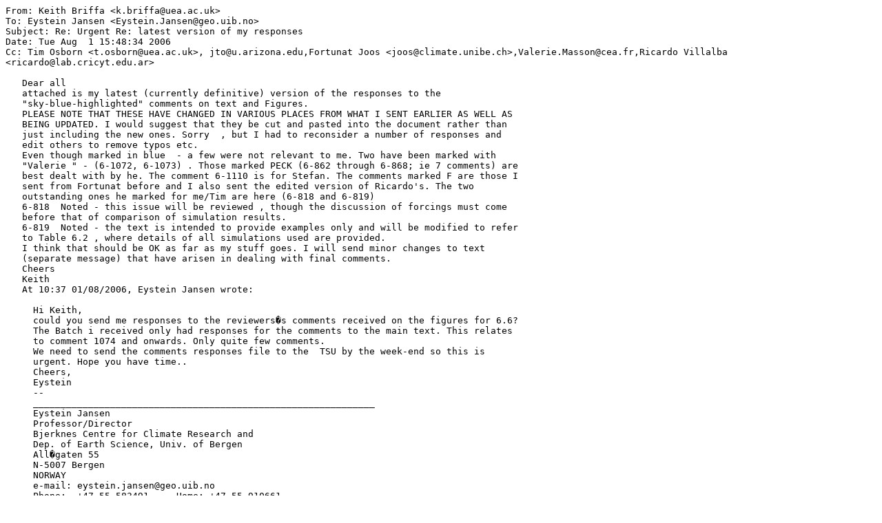

--- FILE ---
content_type: text/plain; charset=utf-8
request_url: https://sealevel.info/FOIA/2009/FOIA/mail/1154461714.txt
body_size: 1506
content:
From: Keith Briffa <k.briffa@uea.ac.uk>
To: Eystein Jansen <Eystein.Jansen@geo.uib.no>
Subject: Re: Urgent Re: latest version of my responses
Date: Tue Aug  1 15:48:34 2006
Cc: Tim Osborn <t.osborn@uea.ac.uk>, jto@u.arizona.edu,Fortunat Joos <joos@climate.unibe.ch>,Valerie.Masson@cea.fr,Ricardo Villalba <ricardo@lab.cricyt.edu.ar>

   Dear all
   attached is my latest (currently definitive) version of the responses to the
   "sky-blue-highlighted" comments on text and Figures.
   PLEASE NOTE THAT THESE HAVE CHANGED IN VARIOUS PLACES FROM WHAT I SENT EARLIER AS WELL AS
   BEING UPDATED. I would suggest that they be cut and pasted into the document rather than
   just including the new ones. Sorry  , but I had to reconsider a number of responses and
   edit others to remove typos etc.
   Even though marked in blue  - a few were not relevant to me. Two have been marked with
   "Valerie " - (6-1072, 6-1073) . Those marked PECK (6-862 through 6-868; ie 7 comments) are
   best dealt with by he. The comment 6-1110 is for Stefan. The comments marked F are those I
   sent from Fortunat before and I also sent the edited version of Ricardo's. The two
   outstanding ones he marked for me/Tim are here (6-818 and 6-819)
   6-818  Noted - this issue will be reviewed , though the discussion of forcings must come
   before that of comparison of simulation results.
   6-819  Noted - the text is intended to provide examples only and will be modified to refer
   to Table 6.2 , where details of all simulations used are provided.
   I think that should be OK as far as my stuff goes. I will send minor changes to text
   (separate message) that have arisen in dealing with final comments.
   Cheers
   Keith
   At 10:37 01/08/2006, Eystein Jansen wrote:

     Hi Keith,
     could you send me responses to the reviewers�s comments received on the figures for 6.6?
     The Batch i received only had responses for the comments to the main text. This relates
     to comment 1074 and onwards. Only quite few comments.
     We need to send the comments responses file to the  TSU by the week-end so this is
     urgent. Hope you have time..
     Cheers,
     Eystein
     --
     ______________________________________________________________
     Eystein Jansen
     Professor/Director
     Bjerknes Centre for Climate Research and
     Dep. of Earth Science, Univ. of Bergen
     All�gaten 55
     N-5007 Bergen
     NORWAY
     e-mail: eystein.jansen@geo.uib.no
     Phone:  +47-55-583491  -  Home: +47-55-910661
     Fax:    +47-55-584330

   --
   Professor Keith Briffa,
   Climatic Research Unit
   University of East Anglia
   Norwich, NR4 7TJ, U.K.

   Phone: +44-1603-593909
   Fax: +44-1603-507784
   [1]http://www.cru.uea.ac.uk/cru/people/briffa/

References

   1. http://www.cru.uea.ac.uk/cru/people/briffa/

